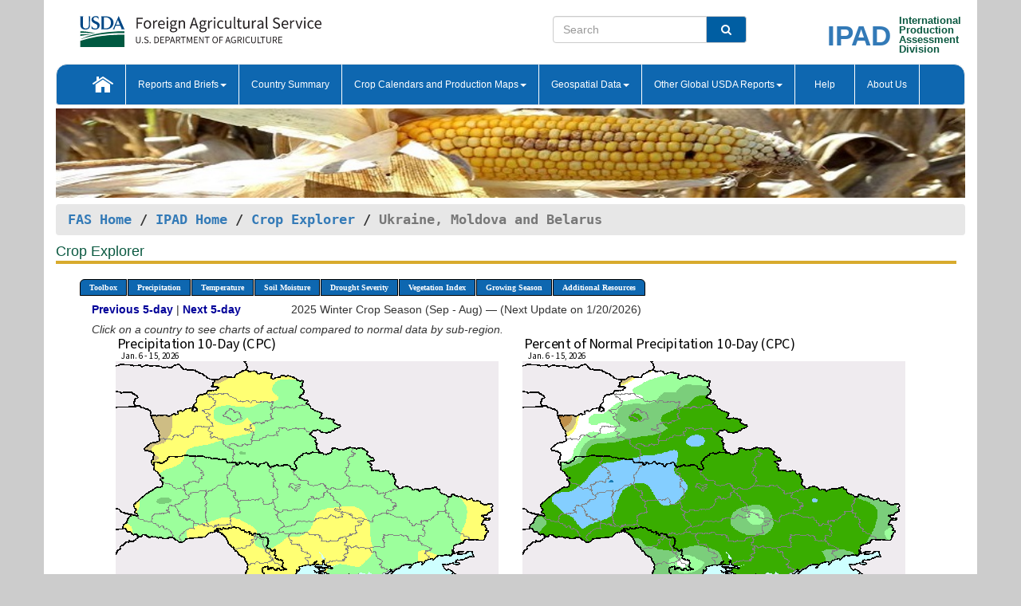

--- FILE ---
content_type: text/html; charset=utf-8
request_url: https://ipad.fas.usda.gov/cropexplorer/imageview.aspx?regionid=umb&startdate=8/23/2021&imenddate=8/29/2021&ftypeid=60&fattributeid=110&stypeid=60&sattributeid=220
body_size: 62348
content:


<!DOCTYPE html PUBLIC "-//W3C//DTD XHTML 1.0 Transitional//EN" "http://www.w3.org/TR/xhtml1/DTD/xhtml1-transitional.dtd">
<html xmlns="http://www.w3.org/1999/xhtml" xml:lang="en">
<head>
<title id="pageTitle">Crop Explorer - Ukraine, Moldova and Belarus</title>
<meta http-equiv="Content-Type" content="text/html; charset=iso-8859-1" />
<meta name="title" content="Crop Explorer for Major Crop Regions - United States Department of Agriculture" />
<meta name="keywords" content="Crop forecasting, crop production, crop yield, crop area, commodity, drought, precipitation, temperature, soil moisture, crop stage, crop model, percent soil moisture, surface moisture, subsurface moisture, corn, wheat, spring wheat, Satellite Radar Altimetry, Global Reservoir, Lake Elevation Database" />
<meta http-equiv="X-UA-Compatible" content="IE=edge, ie9, chrome=1">

<!----------------------------  START COMMENT THESE LINES --------------------------------------->
	<!--
	<link href="stylesheets/usdastyle2a.css" type="text/css" rel="stylesheet" />
	<link title="Printer-Friendly Style" media="print" href="stylesheets/printStyle.css" type="text/css" rel="alternate stylesheet" />
	-->
<!------------------------------ END COMMNET THESE LINES------------------------------------------>
<style type="text/css">

#nav, nav ul {margin: 0; padding: 0; list-style: none;}
#nav a {display:block; width:auto; border: 1px solid black; text-decoration:none; background:#828494; color:#fff; font: bold 10px Verdana;}
#nav a:hover{background: #888; color: #fff;}
#nav li {float: left; position: relative; list-style: none; background-color: #c8c8c8;z-index:2;}
#nav li a {display: block; padding: 4px 11px; background: #828494; text-decoration: none; width: auto; color: #FFFFFF;}
#nav li a:hover {background: #828494; font: bold 10px Verdana; cursor: pointer;}
#nav li ul {margin:0; padding:0; position:absolute; left:0; display:none;}
#nav li ul li a {width:auto; padding:4px 10px; background:#FFF; color:black;}
#nav li ul li a:hover {background: #A52A2A;}
#nav li ul ul {left:9.9em; margin: -20px 0 0 10px;}
table tr td img {padding-left:2px;}
#nav li:hover > ul {display:block;}

.gsMenu li {display:inline-block; width:220px;}
.gsDate li {display:inline-block; width:250px;}
.ceMenu {width: auto;	border-right: 1px solid #fff; padding: 0; color: #fff;}
.ceMenuLeft {border-top-left-radius: 6px;border-right: 1px solid #fff;}
.ceMenuRight {border-top-right-radius: 6px;border-right: 1px solid #fff;}
.coords {
	max-width: 100%;
	height: auto;	
}
.gsHRStyle1{
	border-top: 2px solid #8c8b8b;
	width:95%;
	margin-left:0;
}
/* CSS id for x/y coords */
#tooltip { 
	text-align:center; 
	background-color:white;
	color:black; 
	padding: 1px 2px 1px 2px; 
	width:auto; 
	position:fixed; 
	display:block; 
	white-space:nowrap; 
  border-radius: 6px;
  border-style: solid;
  border-width: 1px;
  border-color:Black;
  font-size:smaller;
}

</style>

<!----------- START ADD THIS SECTION FOR THE NEW TEMPLATE ---------------------------------------------->
	<link href="images/favicon.ico" rel="shortcut icon" type="image/vnd.microsoft.icon" />
	<link rel="stylesheet" href="stylesheets/bootstrap.min.css" />
	<link href="stylesheets/SiteCss.css" type="text/css" rel="stylesheet" media="all"/>
<!----------- END ADD THIS SECTION FOR THE NEW TEMPLATE ---------------------------------------------->
<script type="text/javascript" src="js/google.js"></script>
<script type="text/javascript" src="js/jquery.min.js" ></script>
<script type="text/javascript" src="js/ce.js"></script>
<script type="text/javascript" src="js/map_coords.js"></script>

<script type="text/javascript">
function _menu() {$(" #nav ul ").css({ display: "none" });
$(" #nav li ").hover(function () {$(this).find('ul:first').css({ visibility: "visible", display: "none" }).show(50);}, function () {$(this).find('ul:first').css({ visibility: "hidden" });});}$(document).ready(function () {_menu();});
</script>

<script type="text/javascript">
 var regionid = "umb";
    function plainWindow(legendid) {   
//        plain_window = window.open("description.aspx?legendid=" + legendid + "&regionid="+regionid,"location",",height=500,width=400,top=100,left=150,resizable,scrollbars,toolbar");
window.open('description.aspx?legendid=' + legendid + '&regionid=' + regionid,'location','height=500,width=400,top=100,left=150,resizable,scrollbars,toolbar');
    }

    function showPage(pageNumber)
    {
        if (pageNumber == 1)
        {
            page1.style.display = 'block';
            if (typeof(page2) !=='undefined')
                page2.style.display = 'none';
            if (typeof(page3) !=='undefined')
                page3.style.display = 'none';
            if (typeof(page4) !=='undefined')
                page4.style.display = 'none';
        } 
        else if(pageNumber ==2)
        {
            page2.style.display = 'block';
            page1.style.display = 'none';
            if (typeof (page3) !== 'undefined') 
                page3.style.display = 'none';            
            if (typeof (page4) !== 'undefined')               
                page4.style.display = 'none';
            
        }   
        else if (pageNumber==3)
        { 
            page3.style.display = 'block';
            page2.style.display = 'none';
            page1.style.display = 'none';
            if (typeof(page4) !=='undefined')
                page4.style.display = 'none';
        }
         else if (pageNumber==4)
        { 
            page4.style.display = 'block';
            page3.style.display = 'none';
            page2.style.display = 'none';
            page1.style.display = 'none';
        }
    }
  
  // Window load event for x/y coords.//-->
$(window).load(function() {

var tooltip = $( '<div id="tooltip">' ).appendTo( 'body' )[0];
loadImages(regionid);
    });

 function doSearch(vsearch) {
	window.open('https://voyager.fas.usda.gov/voyager/navigo/search?sort=score%20desc&disp=D176678659AD&basemap=ESRI%20World%20Street%20Map&view=summary&sortdir=desc&place.op=within&q=' + vsearch, 'TextSearch');
}
</script>
</head>
<body dir="ltr" xml:lang="en" lang="en" style="background-color:#ccc;">
<div class="container" style="background-color:#fff;align:center;">
	<a id="top"></a>
		    <div class="row pageHeader">
            <div class="row">
                <div class="col-sm-6">
                     <div class="site-name__logo">
					 <em>
                                <a href="https://fas.usda.gov" target="_blank" title="FAS Home" aria-label="FAS Home" class="usa-logo__image">
                                </a>
                            </em>
                    </div>
			       </div>
					
		<div class="col-sm-6">
			<div class="col-sm-6">
                   	<form onsubmit="doSearch(this.vsearch.value); return false;">

						<div class="input-group">
							<input type="text" name="vsearch" class="form-control" placeholder="Search">
							 <span class="input-group-addon" style="background-color:#005ea2">
							 <button type="submit" class="btn-u" style="border:0;background:transparent;color:#fff;"><i class="fa fa-search"></i></button>
							 </span>
							</div>
							</form>
				    
			</div>
			<div class="col-sm-6">
                        <div style="margin-right:30px;">
						
						<div class="col-sm-9" style="padding-right:10px;">
							<a href="/ipad_home/Default.aspx" title="IPAD Home Page" alt="IPAD Home Page"><span class="site-name__logo_2" style="float:right;font-size:2.5em;padding-right:-15px;font-weight:bold;">IPAD</span></a>
						 </div>
						<div class="col-sm-3" style="padding:0">
							<a href="/Default.aspx" title="IPAD Home Page" alt=IPAD Home Page"><span class="site-name__main_2">International</span>
							<span class="site-name__main_2">Production </span>	
							<span class="site-name__main_2">Assessment </span>	
							<span class="site-name__main_2">Division</span></a>							
						 </div>						 
						</div>				
			</div>
				
			</div>

		</div>
	</div> <nav class="navbar navbar-default appMenu-bg">
            <div class="container-fluid">
                <div class="navbar-header">
                    <button type="button" class="navbar-toggle collapsed" data-bs-toggle="collapse" data-bs-target="#navbar" aria-controls="navbarText" aria-expanded="false" aria-label="Toggle navigation">
                    <span class="sr-only">Toggle navigation</span>
                    <span class="icon-bar"></span>
                    <span class="icon-bar"></span>
                    <span class="icon-bar"></span>
                    </button>
                </div>

<div id="navbar"class="collapse navbar-collapse">
                       <ul class="nav navbar-nav navbar-left appMenu" style="margin-bottom: 0">
                        <li class="nav-item"><a  href="/Default.aspx"><img src="/images/icon-home.png" /></a></li>
                        <li class="dropdown menuHover">
                            <a href="#" style="color:white">Reports and Briefs<b class="caret"></b></a>
                            <ul class="dropdown-menu" role="menu">
								<li class="menuHover"><a href="/search.aspx" title="Commodity Intelligence Reports (CIR)" alt="Commodity Intelligence Reports (CIR)">Commodity Intelligence Reports (CIR)</a></li>
								<li class="menuHover"><a href="https://www.fas.usda.gov/data/world-agricultural-production" target="_blank" title="World Agricultural Production (WAP) Circulars" alt="World Agricultural Production (WAP) Circulars">World Agricultural Production (WAP) Circulars</a></li>
							</ul>
						</li>
                        <li class="menuHover"><a style="color:white" href="/countrysummary/Default.aspx" title="Country Summary" alt="Country Summary">Country Summary</a></li>
                        <li class="dropdown menuHover">
                            <a href="#"  style="color:white">Crop Calendars and Production Maps<b class="caret"></b></a>
                             <ul class="dropdown-menu" role="menu">
									<li><a href="/ogamaps/cropcalendar.aspx"  title="Crop Calendars" alt="Crop Calendars">Crop Calendars</a></li>
									<li><a href="/ogamaps/cropproductionmaps.aspx"  title="Crop Production Map" alt="Crop Production Map">Crop Production Maps</a></li>
									<li><a href="/ogamaps/cropmapsandcalendars.aspx"  title="Monthly Crop Stage and Harvest Calendars" alt="Monthly Crop Stage and Harvest Calendars">Monthly Crop Stage and Harvest Calendars</a></li>								
									<li><a href="/ogamaps/Default.aspx" title="Monthly Production and Trade Maps" alt="Production and Trade Maps">Monthly Production and Trade Maps</a></li>			
							</ul>
                        </li>
                        <li class="dropdown menuHover">
                            <a href="#" style="color:white">Geospatial Data<b class="caret"></b></a>
                            <ul class="dropdown-menu" role="menu">
								<li><a href="/cropexplorer/Default.aspx" title="Crop Explorer">Crop Explorer</a></li>
                                <li><a href="/cropexplorer/cropview/Default.aspx" title="Commodity Explorer">Commodity Explorer</a></li>
							  	<li><a href="http://glam1.gsfc.nasa.gov" target="_blank" rel="noopener">Global Agricultural Monitoring (GLAM)</a></li>
								<li><a href="/cropexplorer/global_reservoir/Default.aspx" title="Global Reservoirs and Lakes Monitor (G-REALM)">Global Reservoirs and Lakes Monitor (G-REALM)</a></li>	
								<li><a href="https://geo.fas.usda.gov/GADAS/index.html" target="_blank" rel="noopener">Global Agricultural & Disaster Assesment System (GADAS)</a></li>
								<li><a href="/photo_gallery/pg_regions.aspx?regionid=eafrica" title="Geotag Photo Gallery">Geotag Photo Gallery</a></li>
								<li><a href="/monitormaps/CycloneMonitor" title="Tropical Cyclone Monitor Maps">Tropical Cyclone Monitor Maps</a></li>								
								<li><a href="/monitormaps/FloodMonitor" title="Automated Flooded Cropland Area Maps (AFCAM)">Automated Flooded Cropland Area Maps (AFCAM)</a></li>																			
                                <li><a href="https://gis.ipad.fas.usda.gov/WMOStationExplorer/" title="WMO Station Explorer" target="_blank" rel="noopener">WMO Station Explorer</a></li>
                                <li><a href="https://gis.ipad.fas.usda.gov/TropicalCycloneMonitor/"  title="Tropical Cyclone Monitor" target="_blank" rel="noopener">Tropical Cyclone Monitor</a></li>
                           </ul>
                        </li>
                         <li class="dropdown menuHover">
                            <a href="#" style="color:white">Other Global USDA Reports<b class="caret"></b></a>
                            <ul class="dropdown-menu" role="menu">
								<li><a href="https://www.usda.gov/oce/commodity/wasde/" target="_blank" rel="noopener" title="World Agricultural Supply and Demand Estimates" alt="World Agricultural Supply and Demand Estimates">World Agricultural Supply and Demand Estimates (WASDE)</a></li>			      
								<li><a href="https://www.usda.gov/oce/weather/pubs/Weekly/Wwcb/wwcb.pdf" title="USDA Weekly Weather and Crop Bulletin (NASS/WAOB)" alt="USDA Weekly Weather and Crop Bulletin (NASS/WAOB)">USDA Weekly Weather and Crop Bulletin (NASS/WAOB)</a>
								<li><a href="https://apps.fas.usda.gov/PSDOnline/app/index.html#/app/home" target="_blank" rel="noopener" title="PSD Online" alt="PSD Online">PSD Online</a> </li> 
								<li><a href="https://gain.fas.usda.gov/Pages/Default.aspx" target="_blank" rel="noopener" title="FAS Attache GAIN Reports" alt="FAS Attache GAIN Reports">FAS Attache GAIN Reports</a></li>	
								<li><a href="https://apps.fas.usda.gov/psdonline/app/index.html#/app/downloads?tabName=dataSets" target="_blank" rel="noopener" title="PSD Market and Trade Data" alt="PSD Market and Trade Data">PS&D Market and Trade Data</a></li>						
								
						</ul>
                        </li>
						<li class="menuHover"><a style="color:white" href="/cropexplorer/ce_help.aspx" title="Help" alt="Help">&nbsp; &nbsp;Help &nbsp;&nbsp; </a></li> 
                        <li class="menuHover"><a style="color:white" href="/cropexplorer/ce_contact.aspx" title="About Us" alt="About Us">About Us</a></li>
						  
					</ul>
                </div>
                <!--/.nav-collapse -->
            </div>
            <!--/.container-fluid -->
        </nav>  
			  
			<!-- ------- START Slider Image ------------------------------------------------------------------------------------->
			<div class="row">
			<div class="col-sm-12">
				<div class="ng-scope">        
						<a href="/photo_gallery/pg_details.aspx?regionid=eafrica&FileName=IMG_3014&PhotoTitle=Red%20Sorghum"><img src="images/data_analysis_header.jpg" alt="" name="FAS Data Analysis Header" id="banner-show" title="" style="width:100%" /></a>               
				</div>   
			</div>     
			</div>
			<!-- ------- END Slider Image ------------------------------------------------------------------------------------->
			<!--- ------------------------------------------- BREADCRUMB STARTS HERE ------------------------------------------>
			<!----------------------------------------------------------------------------------------------------------------->
			<div class="breadcrumb" style="margin-top:.5em;">
						<table id="breadCrumb">
						<tbody>
						<tr>
							<td width="45%" align="left">
							<a href="https://www.fas.usda.gov/">FAS Home</a> / 
							<a href="/Default.aspx">IPAD Home</a> / 
							
              <a href="Default.aspx">Crop Explorer</a> /
              <span class="ng-binding ng-scope">Ukraine, Moldova and Belarus</span>
							</td>
							<td width="3%"></td>
						</tr>
					</tbody>
					</table>
			</div>
			<!------------------------------------------------- END BREADCRUMB --------------------------------------------------->
<!----------------------------------------------- START CONTENT AREA------------------------------------------------>
<div class="tab-pane active" id="tab1">
      <h1 class="pane-title">Crop Explorer </h1>
	  <div class="container-fluid" >
		<div class="col-sm-12">
			<ul id="nav">
				<li class="ceMenuLeft"><a href="#" style="border-top-left-radius: 6px;background-color: #0e67b0;">Toolbox</a>
<ul>
<li><a href="Default.aspx" style="width:160px;">Home</a></li>
<li><a href="datasources.aspx" style="width:160px;">Data Sources</a></li>
<li><a href="imageview.aspx?regionid=umb" style="width:160px;">Most Recent Data</a></li>
</ul>
</li>

				<li class="ceMenu"><a href="#" style="background-color: #0e67b0;">Precipitation</a>
<ul>
<li><a href="imageview.aspx?regionid=umb&startdate=8/23/2021&imenddate=8/29/2021&ftypeid=60&fattributeid=100&stypeid=60&sattributeid=200" style="width:410px;">Moving Precipitation and Percent of Normal Precipitation (Pentad)</a></li>
<li><a href="imageview.aspx?regionid=umb&startdate=8/23/2021&imenddate=8/29/2021&ftypeid=60&fattributeid=110&stypeid=60&sattributeid=220" style="width:410px;">Moving Precipitation and Percent of Normal Precipitation (Dekad)</a></li>
<li><a href="imageview.aspx?regionid=umb&startdate=8/23/2021&imenddate=8/29/2021&ftypeid=60&fattributeid=111&stypeid=60&sattributeid=221" style="width:410px;">Moving Precipitation and Percent of Normal Precipitation (Monthly)</a></li>
<li><a href="imageview.aspx?regionid=umb&startdate=8/23/2021&imenddate=8/29/2021&ftypeid=60&fattributeid=112&stypeid=60&sattributeid=222" style="width:410px;">Moving Precipitation and Percent of Normal Precipitation (2 Months)</a></li>
<li><a href="imageview.aspx?regionid=umb&startdate=8/23/2021&imenddate=8/29/2021&ftypeid=60&fattributeid=113&stypeid=60&sattributeid=223" style="width:410px;">Moving Precipitation and Percent of Normal Precipitation (3 Months)</a></li>
<li><a href="imageview.aspx?regionid=umb&startdate=8/23/2021&imenddate=8/29/2021&ftypeid=70&fattributeid=1&stypeid=70&sattributeid=2" style="width:410px;">Precipitation and Percent of Normal Precipitation (Weekly)</a></li>
<li><a href="imageview.aspx?regionid=umb&startdate=8/23/2021&imenddate=8/29/2021&ftypeid=74&fattributeid=44" style="width:410px;">Number of Rain Days</a></li>
<li><a href="imageview.aspx?regionid=umb&startdate=8/23/2021&imenddate=8/29/2021&ftypeid=75&fattributeid=45&stypeid=71&sattributeid=30" style="width:410px;">Number of Dry Days</a></li>
<li><a href="imageview.aspx?regionid=umb&startdate=8/23/2021&imenddate=8/29/2021&ftypeid=28&fattributeid=1&stypeid=28&sattributeid=14" style="width:410px;">Snow Depth and Snow Cover</a></li>
</ul>
</li>

				<li class="ceMenu"><a href="#" style="background-color: #0e67b0;">Temperature</a>
<ul>
<li><a href="imageview.aspx?regionid=umb&startdate=8/23/2021&imenddate=8/29/2021&ftypeid=72&fattributeid=1&stypeid=72&sattributeid=3" style="width:320px;">Average Temperature and Departure from Normal</a></li>
<li><a href="imageview.aspx?regionid=umb&startdate=8/23/2021&imenddate=8/29/2021&ftypeid=72&fattributeid=22&stypeid=72&sattributeid=16" style="width:320px;">Maximum Temperature and Departure from Normal</a></li>
<li><a href="imageview.aspx?regionid=umb&startdate=8/23/2021&imenddate=8/29/2021&ftypeid=72&fattributeid=23&stypeid=72&sattributeid=17" style="width:320px;">Minimum Temperature and Departure from Normal</a></li>
<li><a href="imageview.aspx?regionid=umb&startdate=8/23/2021&imenddate=8/29/2021&ftypeid=18&fattributeid=71&stypeid=18&sattributeid=72" style="width:320px;">Heat Damage and Stress</a></li>
</ul>
</li>

				<li class="ceMenu"><a href="#" style="background-color: #0e67b0;">Soil Moisture</a>
<ul>
<li><a href="imageview.aspx?regionid=umb&startdate=8/23/2021&imenddate=8/29/2021&ftypeid=71&fattributeid=432&stypeid=71&sattributeid=433" style="width:320px;">Soil Moisture Anomaly and Ranking Percentile (CPC)</a></li>
<li><a href="imageview.aspx?regionid=umb&startdate=8/23/2021&imenddate=8/29/2021&ftypeid=45&fattributeid=32&stypeid=71&sattributeid=433" style="width:320px;">SMAP Level-4 Root Zone (100 cm) Soil Moisture and Anomaly (NASA)</a></li>
<li><a href="imageview.aspx?regionid=umb&startdate=8/23/2021&imenddate=8/29/2021&ftypeid=19&fattributeid=9" style="width:320px;">Percent Soil Moisture in the Root Zone (WMO)</a></li>
<li><a href="imageview.aspx?regionid=umb&startdate=8/23/2021&imenddate=8/29/2021&ftypeid=49&fattributeid=14&stypeid=49&sattributeid=15" style="width:320px;">Evaporative Stress Index - ESI</a></li>
</ul>
</li>

				
				<li class="ceMenu"><a href="#" style="background-color: #0e67b0;">Drought Severity</a>
<ul>
<li><a href="imageview.aspx?regionid=umb&startdate=8/23/2021&imenddate=8/29/2021&ftypeid=41&fattributeid=1&stypeid=51&sattributeid=1" style="width:420px;">SPI CHIRPS Drought Severity and Precipitation Rank</a></li>
<li><a href="imageview.aspx?regionid=umb&startdate=8/23/2021&imenddate=8/29/2021&ftypeid=40&fattributeid=1&stypeid=40&sattributeid=2" style="width:420px;">Precipitation and Percent of Normal Precipitation (Dekad)</a></li>
<li><a href="imageview.aspx?regionid=umb&startdate=8/23/2021&imenddate=8/29/2021&ftypeid=61&fattributeid=1&stypeid=62&sattributeid=1" style="width:420px;">Moving SPI CPC Drought Severity and Precipitation Rank (Pentad)</a></li>
<li><a href="imageview.aspx?regionid=umb&startdate=8/23/2021&imenddate=8/29/2021&ftypeid=46&fattributeid=8&stypeid=70&sattributeid=8" style="width:420px;">Seasonal SPI Drought Severity and Percent of Normal Precipitation</a></li>
<li><a href="imageview.aspx?regionid=umb&startdate=8/23/2021&imenddate=8/29/2021&ftypeid=18&fattributeid=8&stypeid=18&sattributeid=82" style="width:420px;">Seasonal Heat Damage and Stress </a></li>
<li><a href="imageview.aspx?regionid=umb&startdate=8/23/2021&imenddate=8/29/2021&ftypeid=71&fattributeid=432&stypeid=45&sattributeid=32" style="width:420px;">Regional Drought Monitor</a></li>
</ul>
</li>

				<li class="ceMenu"><a href="#" style="background-color: #0e67b0;">Vegetation Index</a>
<ul>
<li><a href="imageview.aspx?regionid=umb&startdate=8/23/2021&imenddate=8/29/2021&ftypeid=47&fattributeid=1&stypeid=47&sattributeid=25" style="width:320px;">NDVI and Departure from Average</a></li>
<li><a href="imageview.aspx?regionid=umb&startdate=8/23/2021&imenddate=8/29/2021&ftypeid=47&fattributeid=1&stypeid=47&sattributeid=15" style="width:320px;">NDVI and Departure from Previous Year</a></li>
<li><a href="imageview.aspx?regionid=umb&startdate=8/23/2021&imenddate=8/29/2021&ftypeid=47&fattributeid=1&stypeid=47&sattributeid=20" style="width:320px;">NDVI and Departure from Previous 8-day</a></li>
<li><a href="imageview.aspx?regionid=umb&startdate=8/23/2021&imenddate=8/29/2021&ftypeid=50&fattributeid=91&stypeid=50&sattributeid=911" style="width:320px;">Percent of Average Seasonal Greenness - PASG</a></li>
</ul>
</li>

   				
				
				<li class="ceMenu"><a href="#" style="background-color: #0e67b0;">Growing Season</a>
<ul>
<li><a href="imageview.aspx?regionid=umb&ftypeid=60&fattributeid=110&startdate=9%2f1%2f2025&enddate=8%2f31%2f2026&season=2025 Winter+Crop+Season+(Sep+-+Aug)&stypeid=60&sattributeid=220" style="width: 220px;">2025 Winter Crop Season (Sep - Aug)</a></li>
<li><a href="imageview.aspx?regionid=umb&ftypeid=60&fattributeid=110&startdate=4%2f1%2f2025&enddate=12%2f31%2f2025&season=2025 Spring+Crop+Season+(Apr+-+Dec)&stypeid=60&sattributeid=220" style="width: 220px;">2025 Spring Crop Season (Apr - Dec)</a></li>
<li><a href="imageview.aspx?regionid=umb&ftypeid=60&fattributeid=110&startdate=9%2f1%2f2024&enddate=8%2f31%2f2025&season=2024 Winter+Crop+Season+(Sep+-+Aug)&stypeid=60&sattributeid=220" style="width: 220px;">2024 Winter Crop Season (Sep - Aug)</a></li>
<li><a href="imageview.aspx?regionid=umb&ftypeid=60&fattributeid=110&startdate=4%2f1%2f2024&enddate=12%2f31%2f2024&season=2024 Spring+Crop+Season+(Apr+-+Dec)&stypeid=60&sattributeid=220" style="width: 220px;">2024 Spring Crop Season (Apr - Dec)</a></li>
<li><a href="imageview.aspx?regionid=umb&ftypeid=60&fattributeid=110&startdate=9%2f1%2f2023&enddate=8%2f31%2f2024&season=2023 Winter+Crop+Season+(Sep+-+Aug)&stypeid=60&sattributeid=220" style="width: 220px;">2023 Winter Crop Season (Sep - Aug)</a></li>
<li><a href="imageview.aspx?regionid=umb&ftypeid=60&fattributeid=110&startdate=4%2f1%2f2023&enddate=12%2f31%2f2023&season=2023 Spring+Crop+Season+(Apr+-+Dec)&stypeid=60&sattributeid=220" style="width: 220px;">2023 Spring Crop Season (Apr - Dec)</a></li>
</ul>
</li>

				<li class="ceMenuRight"><a href="#" style="border-top-right-radius:6px; background-color: #0e67b0;">Additional Resources</a>
<ul>
<li><a href="util/new_get_psd_data.aspx?regionid=umb" style="width:130px;" onclick="window.open(this.href,this.target,&#39;channelmode =1,resizable=1,scrollbars=1,toolbar=no,menubar=no,location=no,status=yes&#39;);return false;">Area, Yield and Production</a></li>
<li><a href="pecad_stories.aspx?regionid=umb&ftype=prodbriefs" style="width:130px;" onclick="window.open(this.href,this.target,&#39;channelmode =1,resizable=1,scrollbars=1,toolbar=no,menubar=no,location=no,status=yes&#39;);return false;">WAP Production Briefs</a></li>
<li><a href="pecad_stories.aspx?regionid=umb&ftype=topstories" style="width:130px;" onclick="window.open(this.href,this.target,&#39;channelmode =1,resizable=1,scrollbars=1,toolbar=no,menubar=no,location=no,status=yes&#39;);return false;">Commodity Intelligence Reports</a></li>
<li><div><ul style="margin-left:-10px;margin-top:0px;"><li><a href="/countrysummary/default.aspx?id=BO" style="width:130px;" onclick="window.open(this.href,this.target,&#39;channelmode =1,resizable=1,scrollbars=1,toolbar=no,menubar=no,location=no,status=yes&#39;);return false;">Belarus</a></li><li><a href="/countrysummary/default.aspx?id=MD" style="width:130px;" onclick="window.open(this.href,this.target,&#39;channelmode =1,resizable=1,scrollbars=1,toolbar=no,menubar=no,location=no,status=yes&#39;);return false;">Moldova</a></li><li><a href="/countrysummary/default.aspx?id=UP" style="width:130px;" onclick="window.open(this.href,this.target,&#39;channelmode =1,resizable=1,scrollbars=1,toolbar=no,menubar=no,location=no,status=yes&#39;);return false;">Ukraine</a></li></ul></div><a style="width:130px;">Country Summary</a></li>
<li><a href="/photo_gallery/pg_regions.aspx?regionid=umb" style="width:130px;" onclick="window.open(this.href,this.target,&#39;channelmode =1,resizable=1,scrollbars=1,toolbar=no,menubar=no,location=no,status=yes&#39;);return false;">Geotag Photo Gallery</a></li><li><a href="/rssiws/al/up_cropprod.aspx" style="width:130px;" onclick="window.open(this.href,this.target,&#39;channelmode =1,resizable=1,scrollbars=1,toolbar=no,menubar=no,location=no,status=yes&#39;);return false;">Crop Production Maps</a></li><li><a href="/rssiws/al/crop_calendar/umb.aspx" style="width:130px;" onclick="window.open(this.href,this.target,&#39;channelmode =1,resizable=1,scrollbars=1,toolbar=no,menubar=no,location=no,status=yes&#39;);return false;">Crop Calendar</a></li></ul>
</li>

				
			</ul>
		</div>		
		<div class="col-sm-12">		
			<div id="divMaps"></div>
					
			<div>
<div class="col-sm-12" style="margin-top:7px;"><ul class="gsDate"><li><a href="imageview.aspx?regionid=umb&ftypeid=60&fattributeid=110&stypeid=60&sattributeid=220&season=2025 Winter Crop Season (Sep - Aug)&startdate=1%2f1%2f2026&imenddate=1%2f10%2f2026"><strong style="color:#000099;">Previous 5-day</strong></a>&nbsp;|&nbsp;<a href="imageview.aspx?regionid=umb&ftypeid=60&fattributeid=110&stypeid=60&sattributeid=220&season=2025 Winter Crop Season (Sep - Aug)&startdate=1%2f11%2f2026&imenddate=1%2f20%2f2026"><strong style="color:#000099;">Next 5-day</strong></a></li><li style="width:auto">2025 Winter Crop Season (Sep - Aug) &mdash; (Next Update on 1/20/2026)</li></ul></div>
</div>
<div class="col-sm-12" style="margin-top:-5px;"><em>Click on a country to see charts of actual compared to normal data by sub-region.</em></div>
<div id="mapTable" summary="This table contains Subheadings, Dates, Maps, and Legends."> 
<div class="row" style="margin-top:5px;" >
<div class="col-sm-6" style="text-align:right;" >
<map name="map1" class="coords" id="map1">
<area shape="poly" coords="245,89,257,99,263,101,266,101,273,102,274,104,279,110,280,113,269,118,269,118,265,119,265,119,265,119,265,119,265,119,264,119,264,119,264,119,264,119,264,119,263,119,259,119,257,118,257,118,256,118,251,129,254,142,252,144,244,145,237,145,234,145,234,145,234,145,228,150,215,159,211,160,191,160,171,157,157,158,150,158,139,157,138,155,138,153,118,151,93,149,91,148,90,148,89,147,88,148,66,149,66,149,65,150,65,151,65,151,65,152,65,153,65,153,65,153,59,157,58,158,47,160,46,160,45,159,45,159,36,141,35,140,36,139,39,136,39,136,40,135,42,133,44,133,46,132,47,131,48,131,48,131,49,131,49,131,49,131,49,131,50,131,54,130,54,130,54,129,54,123,54,122,54,120,53,118,53,116,44,97,46,97,50,98,68,98,95,88,101,75,104,72,121,56,127,53,131,50,131,50,133,49,133,49,162,40,162,40,163,40,163,40,167,43,169,43,186,43,189,44,214,48,217,48,223,49,234,54,234,54,234,54,235,56,236,69,234,71,244,88,245,89" href="chart.aspx?ftypeid=60&fattributeid=110&fctypeid=60&fcattributeid=1&stypeid=60&sattributeid=220&cntryid=BLR&startdate=9%2f1%2f2025&enddate=8%2f31%2f2026&regionid=umb&nationalGraph=False" target="_top" alt="Click to view a chart of Precipitation 10-Day (CPC) agro-meteorological zones in Belarus" />
<area shape="poly" coords="209,285,214,290,214,291,213,291,207,292,200,292,200,292,198,290,197,290,197,290,197,289,197,289,197,289,197,289,197,289,197,289,197,289,196,288,191,287,187,288,186,288,183,289,183,289,182,301,172,314,172,314,171,314,170,314,164,315,164,315,164,315,163,314,163,314,162,312,161,301,161,299,161,299,162,296,162,294,164,292,165,289,165,285,163,281,162,278,159,275,154,271,150,268,140,257,136,249,133,240,139,240,139,240,140,240,148,238,156,240,161,244,161,244,164,244,189,250,189,250,189,250,199,269,209,285" href="chart.aspx?ftypeid=60&fattributeid=110&fctypeid=60&fcattributeid=1&stypeid=60&sattributeid=220&cntryid=MDA&startdate=9%2f1%2f2025&enddate=8%2f31%2f2026&regionid=umb&nationalGraph=False" target="_top" alt="Click to view a chart of Precipitation 10-Day (CPC) agro-meteorological zones in Moldova" />
<area shape="poly" coords="292,137,297,138,307,138,308,138,310,139,323,151,324,153,324,154,324,154,323,154,330,167,341,168,347,173,350,178,365,186,387,190,398,188,401,188,404,190,406,193,406,194,408,195,409,196,417,200,419,200,419,200,421,199,425,198,430,199,448,204,471,208,472,210,472,210,472,211,472,211,472,216,470,218,463,235,465,240,465,244,462,253,461,254,460,254,455,254,455,254,454,254,454,254,453,253,453,253,451,253,439,253,439,253,438,253,438,253,437,253,425,260,425,260,424,260,423,261,423,261,423,262,423,262,416,273,389,279,364,285,363,285,361,285,357,287,337,297,335,298,335,298,335,299,334,299,335,301,335,302,336,304,336,305,336,306,338,308,339,310,346,316,349,318,351,319,352,319,353,319,357,318,357,318,357,318,361,316,367,315,369,315,371,315,373,315,379,316,380,317,380,317,376,325,374,326,370,326,364,327,360,327,348,326,321,338,320,338,319,339,316,341,315,341,313,342,312,342,311,342,307,343,306,343,299,340,297,338,296,337,298,337,299,336,300,336,301,336,303,329,303,327,303,326,301,324,300,323,300,323,298,322,298,322,287,319,278,319,278,319,274,318,274,318,273,317,273,317,273,317,274,316,275,315,275,315,285,311,288,309,297,306,303,304,304,302,303,300,292,297,290,298,290,298,287,299,275,300,275,300,274,300,272,299,269,298,267,298,260,294,260,292,262,288,270,289,270,289,271,289,272,289,272,289,272,289,272,289,267,286,261,284,259,284,249,283,240,285,233,287,232,287,230,289,230,290,230,291,229,292,224,297,222,299,216,304,215,305,198,316,179,321,167,313,179,304,182,301,183,289,183,289,186,288,187,288,191,287,196,288,197,289,197,289,197,289,197,289,197,289,197,289,197,289,197,290,197,290,198,290,200,292,200,292,207,292,213,291,214,291,214,290,209,285,199,269,189,250,189,250,189,250,164,244,161,244,161,244,156,240,145,239,131,240,113,249,87,254,86,254,85,256,84,256,82,257,79,257,65,252,56,250,37,248,32,249,27,250,8,239,8,239,9,235,22,210,25,206,38,196,48,189,52,188,53,188,54,188,55,188,56,187,57,187,59,183,59,182,58,181,56,174,53,169,50,167,47,165,47,165,47,165,47,157,47,157,47,156,48,156,48,156,66,149,66,149,88,148,89,147,90,148,91,148,93,149,118,151,138,153,138,155,139,157,150,158,157,158,171,157,191,160,211,160,215,159,228,150,234,145,234,145,234,145,245,144,247,144,256,145,260,146,284,140,292,137" href="chart.aspx?ftypeid=60&fattributeid=110&fctypeid=60&fcattributeid=1&stypeid=60&sattributeid=220&cntryid=UKR&startdate=9%2f1%2f2025&enddate=8%2f31%2f2026&regionid=umb&nationalGraph=False" target="_top" alt="Click to view a chart of Precipitation 10-Day (CPC) agro-meteorological zones in Ukraine" />
<area shape="rect" coords="0,0,350,30" href="javascript:plainWindow(1052)"  alt="Click to view the meta data " />
</map>
<img  this.height="60" this.width="60" border="0" class="coords" usemap="#map1" src="https://ipad.fas.usda.gov/rssiws/images/umb/pentad/umb0cpc_p2p202601_15.png" />
</div>
<div class="col-sm-6" style="text-align:left;" >
<map name="map2" class="coords" id="map2">
<area shape="poly" coords="245,89,257,99,263,101,266,101,273,102,274,104,279,110,280,113,269,118,269,118,265,119,265,119,265,119,265,119,265,119,264,119,264,119,264,119,264,119,264,119,263,119,259,119,257,118,257,118,256,118,251,129,254,142,252,144,244,145,237,145,234,145,234,145,234,145,228,150,215,159,211,160,191,160,171,157,157,158,150,158,139,157,138,155,138,153,118,151,93,149,91,148,90,148,89,147,88,148,66,149,66,149,65,150,65,151,65,151,65,152,65,153,65,153,65,153,59,157,58,158,47,160,46,160,45,159,45,159,36,141,35,140,36,139,39,136,39,136,40,135,42,133,44,133,46,132,47,131,48,131,48,131,49,131,49,131,49,131,49,131,50,131,54,130,54,130,54,129,54,123,54,122,54,120,53,118,53,116,44,97,46,97,50,98,68,98,95,88,101,75,104,72,121,56,127,53,131,50,131,50,133,49,133,49,162,40,162,40,163,40,163,40,167,43,169,43,186,43,189,44,214,48,217,48,223,49,234,54,234,54,234,54,235,56,236,69,234,71,244,88,245,89" href="chart.aspx?ftypeid=60&fattributeid=110&fctypeid=60&fcattributeid=1&stypeid=60&sattributeid=220&cntryid=BLR&startdate=9%2f1%2f2025&enddate=8%2f31%2f2026&regionid=umb&nationalGraph=False" target="_top" alt="Click to view a chart of Precipitation 10-Day (CPC) agro-meteorological zones in Belarus" />
<area shape="poly" coords="209,285,214,290,214,291,213,291,207,292,200,292,200,292,198,290,197,290,197,290,197,289,197,289,197,289,197,289,197,289,197,289,197,289,196,288,191,287,187,288,186,288,183,289,183,289,182,301,172,314,172,314,171,314,170,314,164,315,164,315,164,315,163,314,163,314,162,312,161,301,161,299,161,299,162,296,162,294,164,292,165,289,165,285,163,281,162,278,159,275,154,271,150,268,140,257,136,249,133,240,139,240,139,240,140,240,148,238,156,240,161,244,161,244,164,244,189,250,189,250,189,250,199,269,209,285" href="chart.aspx?ftypeid=60&fattributeid=110&fctypeid=60&fcattributeid=1&stypeid=60&sattributeid=220&cntryid=MDA&startdate=9%2f1%2f2025&enddate=8%2f31%2f2026&regionid=umb&nationalGraph=False" target="_top" alt="Click to view a chart of Precipitation 10-Day (CPC) agro-meteorological zones in Moldova" />
<area shape="poly" coords="292,137,297,138,307,138,308,138,310,139,323,151,324,153,324,154,324,154,323,154,330,167,341,168,347,173,350,178,365,186,387,190,398,188,401,188,404,190,406,193,406,194,408,195,409,196,417,200,419,200,419,200,421,199,425,198,430,199,448,204,471,208,472,210,472,210,472,211,472,211,472,216,470,218,463,235,465,240,465,244,462,253,461,254,460,254,455,254,455,254,454,254,454,254,453,253,453,253,451,253,439,253,439,253,438,253,438,253,437,253,425,260,425,260,424,260,423,261,423,261,423,262,423,262,416,273,389,279,364,285,363,285,361,285,357,287,337,297,335,298,335,298,335,299,334,299,335,301,335,302,336,304,336,305,336,306,338,308,339,310,346,316,349,318,351,319,352,319,353,319,357,318,357,318,357,318,361,316,367,315,369,315,371,315,373,315,379,316,380,317,380,317,376,325,374,326,370,326,364,327,360,327,348,326,321,338,320,338,319,339,316,341,315,341,313,342,312,342,311,342,307,343,306,343,299,340,297,338,296,337,298,337,299,336,300,336,301,336,303,329,303,327,303,326,301,324,300,323,300,323,298,322,298,322,287,319,278,319,278,319,274,318,274,318,273,317,273,317,273,317,274,316,275,315,275,315,285,311,288,309,297,306,303,304,304,302,303,300,292,297,290,298,290,298,287,299,275,300,275,300,274,300,272,299,269,298,267,298,260,294,260,292,262,288,270,289,270,289,271,289,272,289,272,289,272,289,272,289,267,286,261,284,259,284,249,283,240,285,233,287,232,287,230,289,230,290,230,291,229,292,224,297,222,299,216,304,215,305,198,316,179,321,167,313,179,304,182,301,183,289,183,289,186,288,187,288,191,287,196,288,197,289,197,289,197,289,197,289,197,289,197,289,197,289,197,290,197,290,198,290,200,292,200,292,207,292,213,291,214,291,214,290,209,285,199,269,189,250,189,250,189,250,164,244,161,244,161,244,156,240,145,239,131,240,113,249,87,254,86,254,85,256,84,256,82,257,79,257,65,252,56,250,37,248,32,249,27,250,8,239,8,239,9,235,22,210,25,206,38,196,48,189,52,188,53,188,54,188,55,188,56,187,57,187,59,183,59,182,58,181,56,174,53,169,50,167,47,165,47,165,47,165,47,157,47,157,47,156,48,156,48,156,66,149,66,149,88,148,89,147,90,148,91,148,93,149,118,151,138,153,138,155,139,157,150,158,157,158,171,157,191,160,211,160,215,159,228,150,234,145,234,145,234,145,245,144,247,144,256,145,260,146,284,140,292,137" href="chart.aspx?ftypeid=60&fattributeid=110&fctypeid=60&fcattributeid=1&stypeid=60&sattributeid=220&cntryid=UKR&startdate=9%2f1%2f2025&enddate=8%2f31%2f2026&regionid=umb&nationalGraph=False" target="_top" alt="Click to view a chart of Precipitation 10-Day (CPC) agro-meteorological zones in Ukraine" />
<area shape="rect" coords="0,0,350,30" href="javascript:plainWindow(1057)"  alt="Click to view the meta data " />
</map>
<img  this.height="60" this.width="60" border="0" class="coords" usemap="#map2" src="https://ipad.fas.usda.gov/rssiws/images/umb/pentad/umb0cpc_pn2p202601_15.png" />
</div>
</div>
<div class="row" style="margin-top:5px;" >
<div class="col-sm-6" style="text-align:right;" >
<map name="map3" class="coords" id="map3">
<area shape="poly" coords="245,89,257,99,263,101,266,101,273,102,274,104,279,110,280,113,269,118,269,118,265,119,265,119,265,119,265,119,265,119,264,119,264,119,264,119,264,119,264,119,263,119,259,119,257,118,257,118,256,118,251,129,254,142,252,144,244,145,237,145,234,145,234,145,234,145,228,150,215,159,211,160,191,160,171,157,157,158,150,158,139,157,138,155,138,153,118,151,93,149,91,148,90,148,89,147,88,148,66,149,66,149,65,150,65,151,65,151,65,152,65,153,65,153,65,153,59,157,58,158,47,160,46,160,45,159,45,159,36,141,35,140,36,139,39,136,39,136,40,135,42,133,44,133,46,132,47,131,48,131,48,131,49,131,49,131,49,131,49,131,50,131,54,130,54,130,54,129,54,123,54,122,54,120,53,118,53,116,44,97,46,97,50,98,68,98,95,88,101,75,104,72,121,56,127,53,131,50,131,50,133,49,133,49,162,40,162,40,163,40,163,40,167,43,169,43,186,43,189,44,214,48,217,48,223,49,234,54,234,54,234,54,235,56,236,69,234,71,244,88,245,89" href="chart.aspx?ftypeid=60&fattributeid=110&fctypeid=60&fcattributeid=1&stypeid=60&sattributeid=220&cntryid=BLR&startdate=9%2f1%2f2025&enddate=8%2f31%2f2026&regionid=umb&nationalGraph=False" target="_top" alt="Click to view a chart of Precipitation 10-Day (CPC) agro-meteorological zones in Belarus" />
<area shape="poly" coords="209,285,214,290,214,291,213,291,207,292,200,292,200,292,198,290,197,290,197,290,197,289,197,289,197,289,197,289,197,289,197,289,197,289,196,288,191,287,187,288,186,288,183,289,183,289,182,301,172,314,172,314,171,314,170,314,164,315,164,315,164,315,163,314,163,314,162,312,161,301,161,299,161,299,162,296,162,294,164,292,165,289,165,285,163,281,162,278,159,275,154,271,150,268,140,257,136,249,133,240,139,240,139,240,140,240,148,238,156,240,161,244,161,244,164,244,189,250,189,250,189,250,199,269,209,285" href="chart.aspx?ftypeid=60&fattributeid=110&fctypeid=60&fcattributeid=1&stypeid=60&sattributeid=220&cntryid=MDA&startdate=9%2f1%2f2025&enddate=8%2f31%2f2026&regionid=umb&nationalGraph=False" target="_top" alt="Click to view a chart of Precipitation 10-Day (CPC) agro-meteorological zones in Moldova" />
<area shape="poly" coords="292,137,297,138,307,138,308,138,310,139,323,151,324,153,324,154,324,154,323,154,330,167,341,168,347,173,350,178,365,186,387,190,398,188,401,188,404,190,406,193,406,194,408,195,409,196,417,200,419,200,419,200,421,199,425,198,430,199,448,204,471,208,472,210,472,210,472,211,472,211,472,216,470,218,463,235,465,240,465,244,462,253,461,254,460,254,455,254,455,254,454,254,454,254,453,253,453,253,451,253,439,253,439,253,438,253,438,253,437,253,425,260,425,260,424,260,423,261,423,261,423,262,423,262,416,273,389,279,364,285,363,285,361,285,357,287,337,297,335,298,335,298,335,299,334,299,335,301,335,302,336,304,336,305,336,306,338,308,339,310,346,316,349,318,351,319,352,319,353,319,357,318,357,318,357,318,361,316,367,315,369,315,371,315,373,315,379,316,380,317,380,317,376,325,374,326,370,326,364,327,360,327,348,326,321,338,320,338,319,339,316,341,315,341,313,342,312,342,311,342,307,343,306,343,299,340,297,338,296,337,298,337,299,336,300,336,301,336,303,329,303,327,303,326,301,324,300,323,300,323,298,322,298,322,287,319,278,319,278,319,274,318,274,318,273,317,273,317,273,317,274,316,275,315,275,315,285,311,288,309,297,306,303,304,304,302,303,300,292,297,290,298,290,298,287,299,275,300,275,300,274,300,272,299,269,298,267,298,260,294,260,292,262,288,270,289,270,289,271,289,272,289,272,289,272,289,272,289,267,286,261,284,259,284,249,283,240,285,233,287,232,287,230,289,230,290,230,291,229,292,224,297,222,299,216,304,215,305,198,316,179,321,167,313,179,304,182,301,183,289,183,289,186,288,187,288,191,287,196,288,197,289,197,289,197,289,197,289,197,289,197,289,197,289,197,290,197,290,198,290,200,292,200,292,207,292,213,291,214,291,214,290,209,285,199,269,189,250,189,250,189,250,164,244,161,244,161,244,156,240,145,239,131,240,113,249,87,254,86,254,85,256,84,256,82,257,79,257,65,252,56,250,37,248,32,249,27,250,8,239,8,239,9,235,22,210,25,206,38,196,48,189,52,188,53,188,54,188,55,188,56,187,57,187,59,183,59,182,58,181,56,174,53,169,50,167,47,165,47,165,47,165,47,157,47,157,47,156,48,156,48,156,66,149,66,149,88,148,89,147,90,148,91,148,93,149,118,151,138,153,138,155,139,157,150,158,157,158,171,157,191,160,211,160,215,159,228,150,234,145,234,145,234,145,245,144,247,144,256,145,260,146,284,140,292,137" href="chart.aspx?ftypeid=60&fattributeid=110&fctypeid=60&fcattributeid=1&stypeid=60&sattributeid=220&cntryid=UKR&startdate=9%2f1%2f2025&enddate=8%2f31%2f2026&regionid=umb&nationalGraph=False" target="_top" alt="Click to view a chart of Precipitation 10-Day (CPC) agro-meteorological zones in Ukraine" />
<area shape="rect" coords="0,0,350,30" href="javascript:plainWindow(1001)"  alt="Click to view the meta data " />
</map>
<img this.height="60" this.width="60" border="0" class="coords" usemap="#map3" src="https://ipad.fas.usda.gov/rssiws/images/umb/pentad/umb0c_p2p202601_15_prelim.png" />
</div>
<div class="col-sm-6" style="text-align:left;" >
<map name="map4" class="coords" id="map4">
<area shape="poly" coords="245,89,257,99,263,101,266,101,273,102,274,104,279,110,280,113,269,118,269,118,265,119,265,119,265,119,265,119,265,119,264,119,264,119,264,119,264,119,264,119,263,119,259,119,257,118,257,118,256,118,251,129,254,142,252,144,244,145,237,145,234,145,234,145,234,145,228,150,215,159,211,160,191,160,171,157,157,158,150,158,139,157,138,155,138,153,118,151,93,149,91,148,90,148,89,147,88,148,66,149,66,149,65,150,65,151,65,151,65,152,65,153,65,153,65,153,59,157,58,158,47,160,46,160,45,159,45,159,36,141,35,140,36,139,39,136,39,136,40,135,42,133,44,133,46,132,47,131,48,131,48,131,49,131,49,131,49,131,49,131,50,131,54,130,54,130,54,129,54,123,54,122,54,120,53,118,53,116,44,97,46,97,50,98,68,98,95,88,101,75,104,72,121,56,127,53,131,50,131,50,133,49,133,49,162,40,162,40,163,40,163,40,167,43,169,43,186,43,189,44,214,48,217,48,223,49,234,54,234,54,234,54,235,56,236,69,234,71,244,88,245,89" href="chart.aspx?ftypeid=60&fattributeid=110&fctypeid=60&fcattributeid=1&stypeid=60&sattributeid=220&cntryid=BLR&startdate=9%2f1%2f2025&enddate=8%2f31%2f2026&regionid=umb&nationalGraph=False" target="_top" alt="Click to view a chart of Precipitation 10-Day (CPC) agro-meteorological zones in Belarus" />
<area shape="poly" coords="209,285,214,290,214,291,213,291,207,292,200,292,200,292,198,290,197,290,197,290,197,289,197,289,197,289,197,289,197,289,197,289,197,289,196,288,191,287,187,288,186,288,183,289,183,289,182,301,172,314,172,314,171,314,170,314,164,315,164,315,164,315,163,314,163,314,162,312,161,301,161,299,161,299,162,296,162,294,164,292,165,289,165,285,163,281,162,278,159,275,154,271,150,268,140,257,136,249,133,240,139,240,139,240,140,240,148,238,156,240,161,244,161,244,164,244,189,250,189,250,189,250,199,269,209,285" href="chart.aspx?ftypeid=60&fattributeid=110&fctypeid=60&fcattributeid=1&stypeid=60&sattributeid=220&cntryid=MDA&startdate=9%2f1%2f2025&enddate=8%2f31%2f2026&regionid=umb&nationalGraph=False" target="_top" alt="Click to view a chart of Precipitation 10-Day (CPC) agro-meteorological zones in Moldova" />
<area shape="poly" coords="292,137,297,138,307,138,308,138,310,139,323,151,324,153,324,154,324,154,323,154,330,167,341,168,347,173,350,178,365,186,387,190,398,188,401,188,404,190,406,193,406,194,408,195,409,196,417,200,419,200,419,200,421,199,425,198,430,199,448,204,471,208,472,210,472,210,472,211,472,211,472,216,470,218,463,235,465,240,465,244,462,253,461,254,460,254,455,254,455,254,454,254,454,254,453,253,453,253,451,253,439,253,439,253,438,253,438,253,437,253,425,260,425,260,424,260,423,261,423,261,423,262,423,262,416,273,389,279,364,285,363,285,361,285,357,287,337,297,335,298,335,298,335,299,334,299,335,301,335,302,336,304,336,305,336,306,338,308,339,310,346,316,349,318,351,319,352,319,353,319,357,318,357,318,357,318,361,316,367,315,369,315,371,315,373,315,379,316,380,317,380,317,376,325,374,326,370,326,364,327,360,327,348,326,321,338,320,338,319,339,316,341,315,341,313,342,312,342,311,342,307,343,306,343,299,340,297,338,296,337,298,337,299,336,300,336,301,336,303,329,303,327,303,326,301,324,300,323,300,323,298,322,298,322,287,319,278,319,278,319,274,318,274,318,273,317,273,317,273,317,274,316,275,315,275,315,285,311,288,309,297,306,303,304,304,302,303,300,292,297,290,298,290,298,287,299,275,300,275,300,274,300,272,299,269,298,267,298,260,294,260,292,262,288,270,289,270,289,271,289,272,289,272,289,272,289,272,289,267,286,261,284,259,284,249,283,240,285,233,287,232,287,230,289,230,290,230,291,229,292,224,297,222,299,216,304,215,305,198,316,179,321,167,313,179,304,182,301,183,289,183,289,186,288,187,288,191,287,196,288,197,289,197,289,197,289,197,289,197,289,197,289,197,289,197,290,197,290,198,290,200,292,200,292,207,292,213,291,214,291,214,290,209,285,199,269,189,250,189,250,189,250,164,244,161,244,161,244,156,240,145,239,131,240,113,249,87,254,86,254,85,256,84,256,82,257,79,257,65,252,56,250,37,248,32,249,27,250,8,239,8,239,9,235,22,210,25,206,38,196,48,189,52,188,53,188,54,188,55,188,56,187,57,187,59,183,59,182,58,181,56,174,53,169,50,167,47,165,47,165,47,165,47,157,47,157,47,156,48,156,48,156,66,149,66,149,88,148,89,147,90,148,91,148,93,149,118,151,138,153,138,155,139,157,150,158,157,158,171,157,191,160,211,160,215,159,228,150,234,145,234,145,234,145,245,144,247,144,256,145,260,146,284,140,292,137" href="chart.aspx?ftypeid=60&fattributeid=110&fctypeid=60&fcattributeid=1&stypeid=60&sattributeid=220&cntryid=UKR&startdate=9%2f1%2f2025&enddate=8%2f31%2f2026&regionid=umb&nationalGraph=False" target="_top" alt="Click to view a chart of Precipitation 10-Day (CPC) agro-meteorological zones in Ukraine" />
<area shape="rect" coords="0,0,350,30" href="javascript:plainWindow(1006)"  alt="Click to view the meta data " />
</map>
<img this.height="60" this.width="60" border="0" class="coords" usemap="#map4" src="https://ipad.fas.usda.gov/rssiws/images/umb/pentad/umb0c_pn2p202601_15_prelim.png" />
</div>
</div>
<div class="row" style="margin-top:5px;" >
<div class="col-sm-6" style="text-align:right;" >
<map name="map5" class="coords" id="map5">
<area shape="poly" coords="245,89,257,99,263,101,266,101,273,102,274,104,279,110,280,113,269,118,269,118,265,119,265,119,265,119,265,119,265,119,264,119,264,119,264,119,264,119,264,119,263,119,259,119,257,118,257,118,256,118,251,129,254,142,252,144,244,145,237,145,234,145,234,145,234,145,228,150,215,159,211,160,191,160,171,157,157,158,150,158,139,157,138,155,138,153,118,151,93,149,91,148,90,148,89,147,88,148,66,149,66,149,65,150,65,151,65,151,65,152,65,153,65,153,65,153,59,157,58,158,47,160,46,160,45,159,45,159,36,141,35,140,36,139,39,136,39,136,40,135,42,133,44,133,46,132,47,131,48,131,48,131,49,131,49,131,49,131,49,131,50,131,54,130,54,130,54,129,54,123,54,122,54,120,53,118,53,116,44,97,46,97,50,98,68,98,95,88,101,75,104,72,121,56,127,53,131,50,131,50,133,49,133,49,162,40,162,40,163,40,163,40,167,43,169,43,186,43,189,44,214,48,217,48,223,49,234,54,234,54,234,54,235,56,236,69,234,71,244,88,245,89" href="chart.aspx?ftypeid=60&fattributeid=110&fctypeid=60&fcattributeid=1&stypeid=60&sattributeid=220&cntryid=BLR&startdate=9%2f1%2f2025&enddate=8%2f31%2f2026&regionid=umb&nationalGraph=False" target="_top" alt="Click to view a chart of Precipitation 10-Day (CPC) agro-meteorological zones in Belarus" />
<area shape="poly" coords="209,285,214,290,214,291,213,291,207,292,200,292,200,292,198,290,197,290,197,290,197,289,197,289,197,289,197,289,197,289,197,289,197,289,196,288,191,287,187,288,186,288,183,289,183,289,182,301,172,314,172,314,171,314,170,314,164,315,164,315,164,315,163,314,163,314,162,312,161,301,161,299,161,299,162,296,162,294,164,292,165,289,165,285,163,281,162,278,159,275,154,271,150,268,140,257,136,249,133,240,139,240,139,240,140,240,148,238,156,240,161,244,161,244,164,244,189,250,189,250,189,250,199,269,209,285" href="chart.aspx?ftypeid=60&fattributeid=110&fctypeid=60&fcattributeid=1&stypeid=60&sattributeid=220&cntryid=MDA&startdate=9%2f1%2f2025&enddate=8%2f31%2f2026&regionid=umb&nationalGraph=False" target="_top" alt="Click to view a chart of Precipitation 10-Day (CPC) agro-meteorological zones in Moldova" />
<area shape="poly" coords="292,137,297,138,307,138,308,138,310,139,323,151,324,153,324,154,324,154,323,154,330,167,341,168,347,173,350,178,365,186,387,190,398,188,401,188,404,190,406,193,406,194,408,195,409,196,417,200,419,200,419,200,421,199,425,198,430,199,448,204,471,208,472,210,472,210,472,211,472,211,472,216,470,218,463,235,465,240,465,244,462,253,461,254,460,254,455,254,455,254,454,254,454,254,453,253,453,253,451,253,439,253,439,253,438,253,438,253,437,253,425,260,425,260,424,260,423,261,423,261,423,262,423,262,416,273,389,279,364,285,363,285,361,285,357,287,337,297,335,298,335,298,335,299,334,299,335,301,335,302,336,304,336,305,336,306,338,308,339,310,346,316,349,318,351,319,352,319,353,319,357,318,357,318,357,318,361,316,367,315,369,315,371,315,373,315,379,316,380,317,380,317,376,325,374,326,370,326,364,327,360,327,348,326,321,338,320,338,319,339,316,341,315,341,313,342,312,342,311,342,307,343,306,343,299,340,297,338,296,337,298,337,299,336,300,336,301,336,303,329,303,327,303,326,301,324,300,323,300,323,298,322,298,322,287,319,278,319,278,319,274,318,274,318,273,317,273,317,273,317,274,316,275,315,275,315,285,311,288,309,297,306,303,304,304,302,303,300,292,297,290,298,290,298,287,299,275,300,275,300,274,300,272,299,269,298,267,298,260,294,260,292,262,288,270,289,270,289,271,289,272,289,272,289,272,289,272,289,267,286,261,284,259,284,249,283,240,285,233,287,232,287,230,289,230,290,230,291,229,292,224,297,222,299,216,304,215,305,198,316,179,321,167,313,179,304,182,301,183,289,183,289,186,288,187,288,191,287,196,288,197,289,197,289,197,289,197,289,197,289,197,289,197,289,197,290,197,290,198,290,200,292,200,292,207,292,213,291,214,291,214,290,209,285,199,269,189,250,189,250,189,250,164,244,161,244,161,244,156,240,145,239,131,240,113,249,87,254,86,254,85,256,84,256,82,257,79,257,65,252,56,250,37,248,32,249,27,250,8,239,8,239,9,235,22,210,25,206,38,196,48,189,52,188,53,188,54,188,55,188,56,187,57,187,59,183,59,182,58,181,56,174,53,169,50,167,47,165,47,165,47,165,47,157,47,157,47,156,48,156,48,156,66,149,66,149,88,148,89,147,90,148,91,148,93,149,118,151,138,153,138,155,139,157,150,158,157,158,171,157,191,160,211,160,215,159,228,150,234,145,234,145,234,145,245,144,247,144,256,145,260,146,284,140,292,137" href="chart.aspx?ftypeid=60&fattributeid=110&fctypeid=60&fcattributeid=1&stypeid=60&sattributeid=220&cntryid=UKR&startdate=9%2f1%2f2025&enddate=8%2f31%2f2026&regionid=umb&nationalGraph=False" target="_top" alt="Click to view a chart of Precipitation 10-Day (CPC) agro-meteorological zones in Ukraine" />
<area shape="rect" coords="0,0,350,30" href="javascript:plainWindow(225)"  alt="Click to view the meta data " />
</map>
<img this.height="60" this.width="60" border="0" class="coords" usemap="#map5" src="https://ipad.fas.usda.gov/rssiws/images/umb/precip/umb0w_p2p202601_15_s_final.png" />
</div>
<div class="col-sm-6" style="text-align:left;" >
<map name="map6" class="coords" id="map6">
<area shape="poly" coords="245,89,257,99,263,101,266,101,273,102,274,104,279,110,280,113,269,118,269,118,265,119,265,119,265,119,265,119,265,119,264,119,264,119,264,119,264,119,264,119,263,119,259,119,257,118,257,118,256,118,251,129,254,142,252,144,244,145,237,145,234,145,234,145,234,145,228,150,215,159,211,160,191,160,171,157,157,158,150,158,139,157,138,155,138,153,118,151,93,149,91,148,90,148,89,147,88,148,66,149,66,149,65,150,65,151,65,151,65,152,65,153,65,153,65,153,59,157,58,158,47,160,46,160,45,159,45,159,36,141,35,140,36,139,39,136,39,136,40,135,42,133,44,133,46,132,47,131,48,131,48,131,49,131,49,131,49,131,49,131,50,131,54,130,54,130,54,129,54,123,54,122,54,120,53,118,53,116,44,97,46,97,50,98,68,98,95,88,101,75,104,72,121,56,127,53,131,50,131,50,133,49,133,49,162,40,162,40,163,40,163,40,167,43,169,43,186,43,189,44,214,48,217,48,223,49,234,54,234,54,234,54,235,56,236,69,234,71,244,88,245,89" href="chart.aspx?ftypeid=60&fattributeid=110&fctypeid=60&fcattributeid=1&stypeid=60&sattributeid=220&cntryid=BLR&startdate=9%2f1%2f2025&enddate=8%2f31%2f2026&regionid=umb&nationalGraph=False" target="_top" alt="Click to view a chart of Precipitation 10-Day (CPC) agro-meteorological zones in Belarus" />
<area shape="poly" coords="209,285,214,290,214,291,213,291,207,292,200,292,200,292,198,290,197,290,197,290,197,289,197,289,197,289,197,289,197,289,197,289,197,289,196,288,191,287,187,288,186,288,183,289,183,289,182,301,172,314,172,314,171,314,170,314,164,315,164,315,164,315,163,314,163,314,162,312,161,301,161,299,161,299,162,296,162,294,164,292,165,289,165,285,163,281,162,278,159,275,154,271,150,268,140,257,136,249,133,240,139,240,139,240,140,240,148,238,156,240,161,244,161,244,164,244,189,250,189,250,189,250,199,269,209,285" href="chart.aspx?ftypeid=60&fattributeid=110&fctypeid=60&fcattributeid=1&stypeid=60&sattributeid=220&cntryid=MDA&startdate=9%2f1%2f2025&enddate=8%2f31%2f2026&regionid=umb&nationalGraph=False" target="_top" alt="Click to view a chart of Precipitation 10-Day (CPC) agro-meteorological zones in Moldova" />
<area shape="poly" coords="292,137,297,138,307,138,308,138,310,139,323,151,324,153,324,154,324,154,323,154,330,167,341,168,347,173,350,178,365,186,387,190,398,188,401,188,404,190,406,193,406,194,408,195,409,196,417,200,419,200,419,200,421,199,425,198,430,199,448,204,471,208,472,210,472,210,472,211,472,211,472,216,470,218,463,235,465,240,465,244,462,253,461,254,460,254,455,254,455,254,454,254,454,254,453,253,453,253,451,253,439,253,439,253,438,253,438,253,437,253,425,260,425,260,424,260,423,261,423,261,423,262,423,262,416,273,389,279,364,285,363,285,361,285,357,287,337,297,335,298,335,298,335,299,334,299,335,301,335,302,336,304,336,305,336,306,338,308,339,310,346,316,349,318,351,319,352,319,353,319,357,318,357,318,357,318,361,316,367,315,369,315,371,315,373,315,379,316,380,317,380,317,376,325,374,326,370,326,364,327,360,327,348,326,321,338,320,338,319,339,316,341,315,341,313,342,312,342,311,342,307,343,306,343,299,340,297,338,296,337,298,337,299,336,300,336,301,336,303,329,303,327,303,326,301,324,300,323,300,323,298,322,298,322,287,319,278,319,278,319,274,318,274,318,273,317,273,317,273,317,274,316,275,315,275,315,285,311,288,309,297,306,303,304,304,302,303,300,292,297,290,298,290,298,287,299,275,300,275,300,274,300,272,299,269,298,267,298,260,294,260,292,262,288,270,289,270,289,271,289,272,289,272,289,272,289,272,289,267,286,261,284,259,284,249,283,240,285,233,287,232,287,230,289,230,290,230,291,229,292,224,297,222,299,216,304,215,305,198,316,179,321,167,313,179,304,182,301,183,289,183,289,186,288,187,288,191,287,196,288,197,289,197,289,197,289,197,289,197,289,197,289,197,289,197,290,197,290,198,290,200,292,200,292,207,292,213,291,214,291,214,290,209,285,199,269,189,250,189,250,189,250,164,244,161,244,161,244,156,240,145,239,131,240,113,249,87,254,86,254,85,256,84,256,82,257,79,257,65,252,56,250,37,248,32,249,27,250,8,239,8,239,9,235,22,210,25,206,38,196,48,189,52,188,53,188,54,188,55,188,56,187,57,187,59,183,59,182,58,181,56,174,53,169,50,167,47,165,47,165,47,165,47,157,47,157,47,156,48,156,48,156,66,149,66,149,88,148,89,147,90,148,91,148,93,149,118,151,138,153,138,155,139,157,150,158,157,158,171,157,191,160,211,160,215,159,228,150,234,145,234,145,234,145,245,144,247,144,256,145,260,146,284,140,292,137" href="chart.aspx?ftypeid=60&fattributeid=110&fctypeid=60&fcattributeid=1&stypeid=60&sattributeid=220&cntryid=UKR&startdate=9%2f1%2f2025&enddate=8%2f31%2f2026&regionid=umb&nationalGraph=False" target="_top" alt="Click to view a chart of Precipitation 10-Day (CPC) agro-meteorological zones in Ukraine" />
<area shape="rect" coords="0,0,350,30" href="javascript:plainWindow(230)"  alt="Click to view the meta data " />
</map>
<img this.height="60" this.width="60" border="0" class="coords" usemap="#map6" src="https://ipad.fas.usda.gov/rssiws/images/umb/precip/umb0w_pn2p202601_15_s_final.png" />
</div>
</div>
</div>

			
		</div>		
		<div class="col-sm-12" style="text-align:center;">		 
			<a href="#top" title="Top of Page">Top</a>
		</div>	
	  </div>
	</div>	
    <!-- --------------------------------------------- START FOOTER AREA------------------------------------------------>
	     
        <div  class="col-sm-12" style="padding:0;margin-top:1em;">
        <div class="row" id="footerContainer1">
		    
	<div class="col-sm-4">
			<h4 class="appMenuLink" style="margin-bottom: 0">Stay Connected &nbsp;
				<a href="https://www.facebook.com/USDA" target="_blank"><i class="fa fa-facebook" title="FAS on Facebook"></i></a>&nbsp;
				<a href="https://public.govdelivery.com/accounts/USDAFAS/subscriber/new" target="_blank"><i class="fa fa-envelope" title="Subscribe for Email Updates"></i></a>&nbsp;
				<a href="https://twitter.com/USDAForeignAg" target="_blank"><i class="fa fa-twitter" title="FAS on Twitter"></i></a>&nbsp;
				<a href="http://www.fas.usda.gov/feeds" target="_blank"><i class="fa fa-rss" title="RSS feeeds"></i> </a>&nbsp;
				<a href="http://www.youtube.com/usda" target="_blank"><i class="fa fa-youtube" title="FAS on Youtube"></i> </a>&nbsp;
				<a href="http://www.flickr.com/photos/usdagov" target="_blank"><i class="fa fa-flickr" title="FAS on Flickr"></i> </a>&nbsp;
			</h4>
		    </div>
		    <div class="col-sm-4">
			    <a href="https://twitter.com/USDAForeignAg" class="appMenuLink" target="_blank"> <h4>FAS on Twitter</h4></a>
		    </div>
		   
	<div class="col-sm-4">
			    <h4 style="margin-bottom: 0"><a href="https://public.govdelivery.com/accounts/USDAFAS/subscriber/new" class="appMenuLink" target="_blank">Get Email Updates</a></h4>
		    </div>
                </div>
                <div class="row" id="footerContainer2">
		   
			<div class="col-sm-10 col-sm-push-1">
					<ul class="menu footer-links" style="margin-bottom: 0">
						<li class="footerMenu2"><a href="http://www.fas.usda.gov/" target="_blank">FAS Home</a></li>
						<li class="footerMenu2"><a href="http://www.usda.gov/wps/portal/usda/usdahome" title="" class="menu-link" target="_blank">USDA.gov</a></li>
						<li class="footerMenu2"><a href="http://www.ers.usda.gov/" title="" class="menu-link" target="_blank">Economic Research Service</a></li>
						<li class="footerMenu2"><a href="http://www.usda.gov/oce/commodity/index.htm" class="menu-link" target="_blank">World Agricultural Outlook Board</a></li>
						<li class="footerMenu2"><a href="http://www.usda.gov/wps/portal/usda/usdahome?navid=PLAIN_WRITING" class="menu-link" target="_blank">Plain Writing</a></li>
						<li class="footerMenu2"><a href="http://www.fas.usda.gov/topics/exporting" title="" class="menu-link" target="_blank">Trade Links</a></li>
						<li class="footerMenu2"><a href="http://www.fas.usda.gov/freedom-information-act-foia" title="" class="menu-link" target="_blank">FOIA</a></li>
						<li class="footerMenu2"><a href="http://www.usda.gov/wps/portal/usda/usdahome?navtype=FT&amp;navid=ACCESSIBILITY_STATEM" title="" class="menu-link" target="_blank"><br>Accessibility Statement</a></li>
						<li class="footerMenu2"><a href="http://www.usda.gov/wps/portal/usda/usdahome?navtype=FT&amp;navid=PRIVACY_POLICY" title="" class="menu-link" target="_blank">Privacy Policy</a></li>
						<li class="footerMenu2"><a href="http://www.usda.gov/wps/portal/usda/usdahome?navtype=FT&amp;navid=NON_DISCRIMINATION" title="" class="menu-link" target="_blank">Non Discrimination Statement</a></li>
						<li class="footerMenu2"><a href="http://www.fas.usda.gov/information-quality" title="" class="menu-link" target="_blank">Information Quality</a></li>
						<li class="footerMenu2"><a href="https://www.usa.gov/" title="" class="menu-link" target="_blank">USA.gov</a></li>
						<li class="footerMenu2"><a href="https://www.whitehouse.gov/" title="" class="menu-link" target="_blank">White House</a></li>
				</ul>
		    </div>
          </div>
         
        </div>
	<!-- --------------------------------------------- END FOOTER AREA------------------------------------------------>
</div>
<script src="js/jquery-1.11.3.min.js"></script>
  <script src="js/bootstrap.min.js"></script>
</body>
</html>